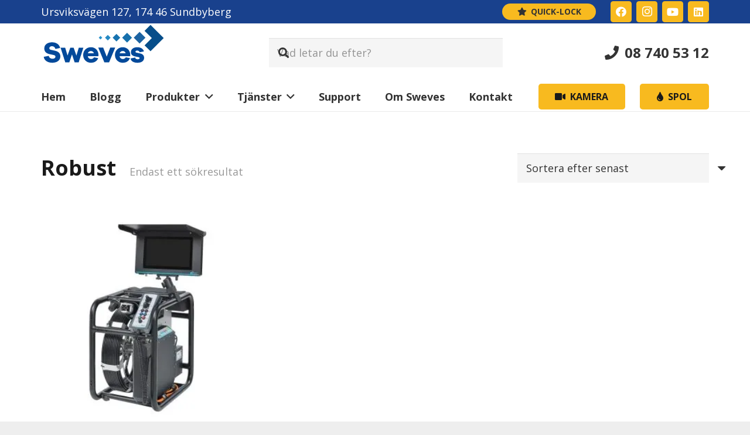

--- FILE ---
content_type: image/svg+xml
request_url: https://sweves.se/wp-content/uploads/2020/06/Sweves_logo.svg
body_size: 3681
content:
<?xml version="1.0" encoding="utf-8"?>
<!-- Generator: Adobe Illustrator 17.0.0, SVG Export Plug-In . SVG Version: 6.00 Build 0)  -->
<!DOCTYPE svg PUBLIC "-//W3C//DTD SVG 1.1//EN" "http://www.w3.org/Graphics/SVG/1.1/DTD/svg11.dtd">
<svg version="1.1" id="Layer_1" xmlns="http://www.w3.org/2000/svg" xmlns:xlink="http://www.w3.org/1999/xlink" x="0px" y="0px"
	 width="214px" height="70px" viewBox="0 0 214 70" enable-background="new 0 0 214 70" xml:space="preserve">
<g>
	<g>
		<g>
			
				<rect x="161.22" y="17.295" transform="matrix(-0.7071 0.7071 -0.7071 -0.7071 304.5417 -77.3948)" fill="#1C63A2" width="14.16" height="14.16"/>
			
				<rect x="141.025" y="18.52" transform="matrix(-0.7071 0.7071 -0.7071 -0.7071 267.976 -62.2488)" fill="#1670AC" width="11.71" height="11.71"/>
			
				<rect x="124.165" y="19.745" transform="matrix(-0.7071 0.7071 -0.7071 -0.7071 237.1024 -49.4611)" fill="#1773B0" width="9.26" height="9.26"/>
			
				<rect x="110.639" y="20.97" transform="matrix(-0.7071 0.7071 -0.7071 -0.7071 211.9217 -39.0304)" fill="#2689C3" width="6.81" height="6.81"/>
			
				<rect x="99.337" y="22.195" transform="matrix(-0.7071 0.7071 -0.7071 -0.7071 190.5357 -30.172)" fill="#2B92CB" width="4.36" height="4.36"/>
		</g>
		<polygon fill="#074E8A" points="209.407,25.038 199.335,14.967 199.336,14.965 186.87,2.498 176.723,12.645 189.115,25.037 
			189.113,25.038 189.115,25.041 176.728,37.428 186.875,47.575 199.341,35.108 199.339,35.106 		"/>
	</g>
	<g>
		<path fill="#03499A" d="M32.619,41.942l-8.08,1.645c-0.599-3.142-3.192-4.688-5.836-4.688c-2.743,0-4.489,1.496-4.489,3.392
			c0,1.346,0.599,2.343,2.694,2.793l6.932,1.547c5.786,1.296,9.178,4.438,9.178,9.725c0,7.133-6.334,10.823-13.766,10.823
			c-7.531,0-13.717-3.59-14.615-10.124l8.479-1.647c0.848,3.442,3.242,4.939,6.584,4.939c3.092,0,4.937-1.397,4.937-3.442
			c0-1.497-0.698-2.444-3.092-2.943l-6.982-1.497c-4.789-1.097-8.978-3.591-8.978-9.676c0-6.484,5.387-10.524,13.218-10.524
			C26.085,32.266,31.372,35.857,32.619,41.942z"/>
		<path fill="#03499A" d="M64.291,66.482h-6.933l-4.489-13.566L48.33,66.482h-6.933l-8.03-25.088h7.83l4.09,13.466l4.739-13.466
			h5.636l4.738,13.516l4.09-13.516h7.831L64.291,66.482z"/>
		<path fill="#03499A" d="M98.107,55.958H79.752c0.649,2.992,2.694,4.838,5.387,4.838c1.846,0,3.991-0.448,5.337-2.893l7.083,1.447
			c-2.145,5.287-6.684,7.83-12.42,7.83c-7.232,0-13.217-5.337-13.217-13.267c0-7.881,5.985-13.268,13.267-13.268
			c7.083,0,12.769,5.087,12.918,13.268V55.958z M79.902,51.069h10.325c-0.749-2.693-2.744-3.94-5.038-3.94
			C82.944,47.129,80.651,48.526,79.902,51.069z"/>
		<path fill="#03499A" d="M116.211,66.432h-8.13L97.707,41.344h8.429l6.035,15.461l5.985-15.461h8.43L116.211,66.432z"/>
		<path fill="#03499A" d="M152.372,55.958h-18.355c0.649,2.992,2.694,4.838,5.387,4.838c1.846,0,3.991-0.448,5.337-2.893
			l7.083,1.447c-2.145,5.287-6.684,7.83-12.42,7.83c-7.232,0-13.217-5.337-13.217-13.267c0-7.881,5.985-13.268,13.267-13.268
			c7.083,0,12.768,5.087,12.918,13.268V55.958z M134.167,51.069h10.325c-0.749-2.693-2.744-3.94-5.038-3.94
			C137.209,47.129,134.916,48.526,134.167,51.069z"/>
		<path fill="#03499A" d="M160.601,58.302c0.348,2.145,2.293,2.942,4.438,2.942c2.095,0,3.242-0.898,3.242-1.995
			c0-0.848-0.648-1.497-2.493-1.846l-5.088-0.997c-4.638-0.848-7.282-3.341-7.282-7.282c0-5.137,4.439-8.479,10.774-8.479
			c6.234,0,10.374,2.844,11.372,7.182l-7.282,1.447c-0.249-1.546-1.745-2.942-4.19-2.942c-2.145,0-2.843,1.047-2.843,1.945
			c0,0.698,0.3,1.397,1.895,1.745l5.886,1.197c4.738,0.997,6.932,3.841,6.932,7.532c0,5.537-4.788,8.429-11.372,8.429
			c-5.886,0-10.923-2.145-11.771-7.282L160.601,58.302z"/>
	</g>
</g>
</svg>
